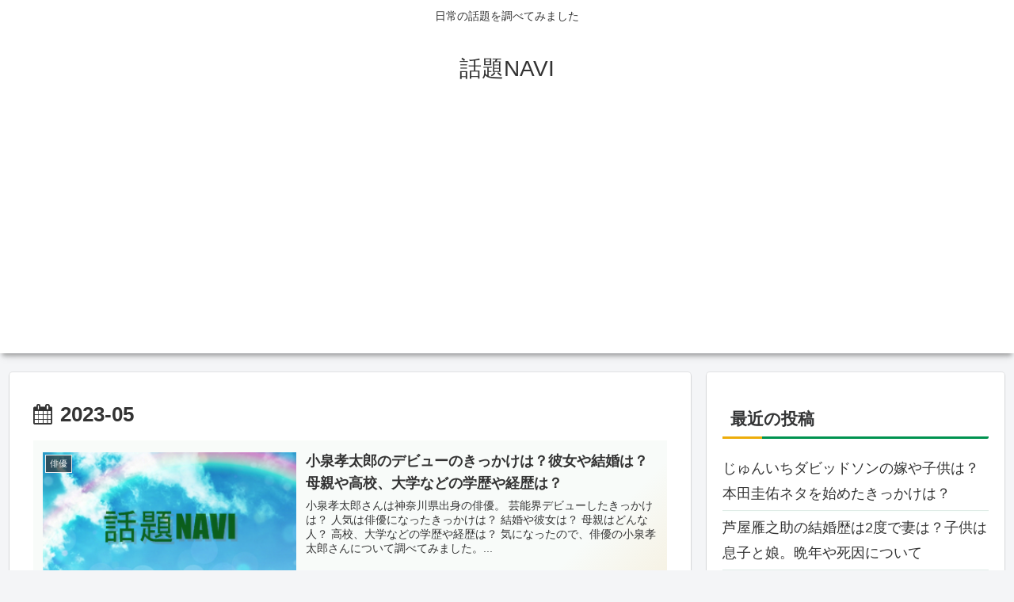

--- FILE ---
content_type: text/html; charset=utf-8
request_url: https://www.google.com/recaptcha/api2/aframe
body_size: 266
content:
<!DOCTYPE HTML><html><head><meta http-equiv="content-type" content="text/html; charset=UTF-8"></head><body><script nonce="-Aq71iXwozsh5qGjsAsmIg">/** Anti-fraud and anti-abuse applications only. See google.com/recaptcha */ try{var clients={'sodar':'https://pagead2.googlesyndication.com/pagead/sodar?'};window.addEventListener("message",function(a){try{if(a.source===window.parent){var b=JSON.parse(a.data);var c=clients[b['id']];if(c){var d=document.createElement('img');d.src=c+b['params']+'&rc='+(localStorage.getItem("rc::a")?sessionStorage.getItem("rc::b"):"");window.document.body.appendChild(d);sessionStorage.setItem("rc::e",parseInt(sessionStorage.getItem("rc::e")||0)+1);localStorage.setItem("rc::h",'1768353611237');}}}catch(b){}});window.parent.postMessage("_grecaptcha_ready", "*");}catch(b){}</script></body></html>